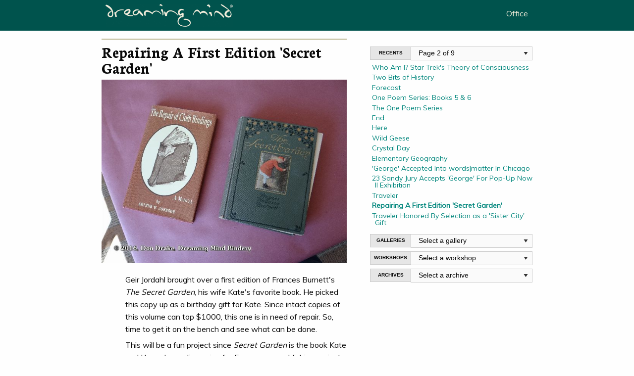

--- FILE ---
content_type: text/html; charset=UTF-8
request_url: http://www.dreamingmind.com/read/repairing-a-first-edition-secret-garden/400?archive_page=2
body_size: 7357
content:
<!DOCTYPE html>
<html>
<head>
    <meta charset="utf-8"/>	
	<meta property="og:title" name="" content="Repairing A First Edition &#039;Secret Garden&#039;"/>
	<meta property="og:description" name="" content="Repairing a cloth binding with broken hinges and some loose plates."/>
	<meta property="og:image" name="" content="http://www.dreamingmind.com/img/thumbnail/small/dsc04849.jpg"/>
	<meta property="og:type" name="" content="image/jpeg"/>
	<meta property="og:width" name="" content="320"/>
	<meta property="og:height" name="" content="240"/>
	<meta property="og:image" name="" content="http://www.dreamingmind.com/img/thumbnail/small/dsc04848.jpg"/>
	<meta property="og:type" name="" content="image/jpeg"/>
	<meta property="og:width" name="" content="320"/>
	<meta property="og:height" name="" content="240"/>
	<meta property="og:image" name="" content="http://www.dreamingmind.com/img/thumbnail/small/dsc04852.jpg"/>
	<meta property="og:type" name="" content="image/jpeg"/>
	<meta property="og:width" name="" content="320"/>
	<meta property="og:height" name="" content="240"/>
	<meta property="og:image" name="" content="http://www.dreamingmind.com/img/thumbnail/small/dsc04853.jpg"/>
	<meta property="og:type" name="" content="image/jpeg"/>
	<meta property="og:width" name="" content="320"/>
	<meta property="og:height" name="" content="240"/>
	<meta property="og:image" name="" content="http://www.dreamingmind.com/img/thumbnail/small/dsc04854.jpg"/>
	<meta property="og:type" name="" content="image/jpeg"/>
	<meta property="og:width" name="" content="320"/>
	<meta property="og:height" name="" content="240"/>
	<meta property="og:image" name="" content="http://www.dreamingmind.com/img/thumbnail/small/dsc04855.jpg"/>
	<meta property="og:type" name="" content="image/jpeg"/>
	<meta property="og:width" name="" content="320"/>
	<meta property="og:height" name="" content="240"/>
	<meta property="og:image" name="" content="http://www.dreamingmind.com/img/thumbnail/small/dsc04856.jpg"/>
	<meta property="og:type" name="" content="image/jpeg"/>
	<meta property="og:width" name="" content="320"/>
	<meta property="og:height" name="" content="240"/>
	<meta property="og:image" name="" content="http://www.dreamingmind.com/img/thumbnail/small/dsc04857.jpg"/>
	<meta property="og:type" name="" content="image/jpeg"/>
	<meta property="og:width" name="" content="320"/>
	<meta property="og:height" name="" content="240"/>
	<meta property="og:image" name="" content="http://www.dreamingmind.com/img/thumbnail/small/dsc04858.jpg"/>
	<meta property="og:type" name="" content="image/jpeg"/>
	<meta property="og:width" name="" content="320"/>
	<meta property="og:height" name="" content="240"/>
	<meta property="og:image" name="" content="http://www.dreamingmind.com/img/thumbnail/small/dsc04859.jpg"/>
	<meta property="og:type" name="" content="image/jpeg"/>
	<meta property="og:width" name="" content="320"/>
	<meta property="og:height" name="" content="240"/>
	<meta property="og:image" name="" content="http://www.dreamingmind.com/img/thumbnail/small/dsc04994.jpg"/>
	<meta property="og:type" name="" content="image/jpeg"/>
	<meta property="og:width" name="" content="320"/>
	<meta property="og:height" name="" content="240"/>
	<meta property="og:image" name="" content="http://www.dreamingmind.com/img/thumbnail/small/dsc04993.jpg"/>
	<meta property="og:type" name="" content="image/jpeg"/>
	<meta property="og:width" name="" content="320"/>
	<meta property="og:height" name="" content="240"/>
	<meta property="og:image" name="" content="http://www.dreamingmind.com/img/thumbnail/small/dsc04992.jpg"/>
	<meta property="og:type" name="" content="image/jpeg"/>
	<meta property="og:width" name="" content="320"/>
	<meta property="og:height" name="" content="240"/>
	<meta property="og:image" name="" content="http://www.dreamingmind.com/img/thumbnail/small/dsc04991.jpg"/>
	<meta property="og:type" name="" content="image/jpeg"/>
	<meta property="og:width" name="" content="320"/>
	<meta property="og:height" name="" content="240"/>
	<meta property="og:image" name="" content="http://www.dreamingmind.com/img/thumbnail/small/kate-secret-garden.jpg"/>
	<meta property="og:type" name="" content="image/jpeg"/>
	<meta property="og:width" name="" content="240"/>
	<meta property="og:height" name="" content="320"/>
    <meta name="viewport" content="width=device-width, initial-scale=1.0">
    <title>
        Repairing A First Edition 'Secret Garden' | Dreaming Mind    </title>
    <link href="/favicon.ico" type="image/x-icon" rel="icon"/><link href="/favicon.ico" type="image/x-icon" rel="shortcut icon"/>
	<link href="https://fonts.googleapis.com/css?family=Muli|Neuton:400italic,700" rel="stylesheet"> 
	<script src="/js/../bower_components/jquery/dist/jquery.min.js"></script> 
	<script src="/js/../bower_components/foundation-sites/dist/foundation.js"></script> 

    <link rel="stylesheet" href="/css/base.css"/>        <link rel="stylesheet" href="/css/foundation.min.css"/>        <link rel="stylesheet" href="/css/prime.css"/>
            	<script src="/js/app.js"></script></head>
<body>
    <header>
		    
	<nav class="top-bar expanded" data-topbar role="navigation">
        <ul class="title-area">
			<li class="logo"><a href="/"><img src="/img/dmdemimedium.png" alt=""/></a></li>
<!--            <li class="name">
                 <h1></h1>
            </li>-->
        </ul>
		
		<ul class="menu static-menu right-align">
			
			<li class="title-bar" data-responsive-toggle="mobile-menu">
			  <!--<button class="menu-icon" type="button" data-toggle></button>-->
			  <div class="title-bar-title" data-toggle>Read</div>
			</li>		
			<li><a href="/pages/office">Office</a></li>
<!--			<li><a href="#">Account</a></li>-->
		
		</ul>		
		
        <div id="mobile-menu" class="top-bar-section">
		<!--<div>-->
		<ul class="menu vertical">
			
<!--                <li class="subscription"></li>
                <li class="search"></li>-->
<!--				<li></li>-->
				<li class="menu-text" data-responsive-toggle="mobile-menu-recent" data-hide-for="medium">
					<i class="fi-list" data-toggle></i> <span data-toggle>Recent Articles (Page 2)</span>
					<ul id="mobile-menu-recent">
						<li>	<ul class="mobile-linklist">
				<li>
			<a href="/read/who-am-i-star-trek-s-theory-of-consciousness/440?archive_page=2"><span></span>Who Am I? Star Trek's Theory of Consciousness</a>		</li>
				<li>
			<a href="/read/two-bits-of-history/436?archive_page=2"><span></span>Two Bits of History</a>		</li>
				<li>
			<a href="/read/forecast/428?archive_page=2"><span></span>Forecast</a>		</li>
				<li>
			<a href="/read/one-poem-series-books-5-6/435?archive_page=2"><span></span>One Poem Series: Books 5 & 6</a>		</li>
				<li>
			<a href="/read/the-one-poem-series/427?archive_page=2"><span></span>The One Poem Series</a>		</li>
				<li>
			<a href="/read/end/434?archive_page=2"><span></span>End</a>		</li>
				<li>
			<a href="/read/here/433?archive_page=2"><span></span>Here</a>		</li>
				<li>
			<a href="/read/wild-geese/432?archive_page=2"><span></span>Wild Geese</a>		</li>
				<li>
			<a href="/read/crystal-day/431?archive_page=2"><span></span>Crystal Day</a>		</li>
				<li>
			<a href="/read/elementary-geography/430?archive_page=2"><span></span>Elementary Geography</a>		</li>
				<li>
			<a href="/read/george-accepted-into-words-matter-in-chicago/425?archive_page=2"><span></span>'George' Accepted Into words|matter In Chicago</a>		</li>
				<li>
			<a href="/read/23-sandy-jury-accepts-george-for-pop-up-now-ii-exhibition/424?archive_page=2"><span></span>23 Sandy Jury Accepts 'George' For Pop-Up Now II Exhibition</a>		</li>
				<li>
			<a href="/read/traveler/354?archive_page=2"><span></span>Traveler</a>		</li>
				<li>
			<a href="/read/repairing-a-first-edition-secret-garden/400?archive_page=2"><span></span>Repairing A First Edition 'Secret Garden'</a>		</li>
				<li>
			<a href="/read/traveler-honored-by-selection-as-a-sister-city-gift/426?archive_page=2"><span></span>Traveler Honored By Selection as a 'Sister City' Gift</a>		</li>
			</ul>
</li>
					</ul>
				</li>
										<li class="menu-text page-select" data-responsive-toggle="mobile-menu-recent-pages" data-hide-for="medium">
					<i class="fi-list" data-toggle></i> <span data-toggle>Other Recent</span>
					<ul class="mobile-linklist" id="mobile-menu-recent-pages">						
						<li><a href="/?archive_page=1">Page 1 of 9</a></li>
						<li><a href="/?archive_page=2">Page 2 of 9</a></li>
						<li><a href="/?archive_page=3">Page 3 of 9</a></li>
						<li><a href="/?archive_page=4">Page 4 of 9</a></li>
						<li><a href="/?archive_page=5">Page 5 of 9</a></li>
						<li><a href="/?archive_page=6">Page 6 of 9</a></li>
						<li><a href="/?archive_page=7">Page 7 of 9</a></li>
						<li><a href="/?archive_page=8">Page 8 of 9</a></li>
						<li><a href="/?archive_page=9">Page 9 of 9</a></li>
					</ul>
				</li>

				<li class="menu-text" data-responsive-toggle="mobile-menu-gallery" data-hide-for="medium">
					<i class="fi-list" data-toggle></i> <span data-toggle>Galleries</span>
					<ul id="mobile-menu-gallery">
						<li>	<ul class="mobile-linklist">
				<li>
			<a href="/read/photo-albums/339">Photo Albums</a>		</li>
				<li>
			<a href="/read/journals/340">Journals</a>		</li>
				<li>
			<a href="/read/portfolios/341">Portfolios</a>		</li>
				<li>
			<a href="/read/guest-books/342">Guest Books</a>		</li>
				<li>
			<a href="/read/boxes/343">Boxes</a>		</li>
				<li>
			<a href="/read/personal-publishing/344">Personal Publishing</a>		</li>
				<li>
			<a href="/read/notebooks/345">Notebooks</a>		</li>
				<li>
			<a href="/read/other-products/346">Other Products</a>		</li>
				<li>
			<a href="/read/afternoons-with-ruth/348">Afternoons With Ruth</a>		</li>
				<li>
			<a href="/read/alphabestiary/349">AlphaBestiary</a>		</li>
				<li>
			<a href="/read/amending-self/350">Amending Self</a>		</li>
				<li>
			<a href="/read/so-different/353">So Different</a>		</li>
				<li>
			<a href="/read/traveler/354">Traveler</a>		</li>
				<li>
			<a href="/read/walking-with-kandinsky/355">Walking with Kandinsky</a>		</li>
				<li>
			<a href="/read/wanderlost/356">Wanderlost</a>		</li>
				<li>
			<a href="/read/the-global-warming-survival-kit/378">The Global Warming Survival Kit</a>		</li>
				<li>
			<a href="/read/the-day-i-met-george/410">The Day I Met George</a>		</li>
				<li>
			<a href="/read/forecast/428">Forecast</a>		</li>
				<li>
			<a href="/read/elementary-geography/430">Elementary Geography</a>		</li>
				<li>
			<a href="/read/crystal-day/431">Crystal Day</a>		</li>
				<li>
			<a href="/read/wild-geese/432">Wild Geese</a>		</li>
				<li>
			<a href="/read/here/433">Here</a>		</li>
				<li>
			<a href="/read/end/434">End</a>		</li>
				<li>
			<a href="/read/why-did-the-chicken-cross-the-road-mini-book/464">Why Did the Chicken Cross the Road - Mini Book</a>		</li>
			</ul>
</li>
					</ul></li>
				<li class="menu-text" data-responsive-toggle="mobile-menu-workshop" data-hide-for="medium">
					<i class="fi-list" data-toggle></i> <span data-toggle>Workshops</span>
					<ul id="mobile-menu-workshop">
						<li>	<ul class="mobile-linklist">
				<li>
			<a href="/read/45-minute-box/357">45 Minute Box</a>		</li>
				<li>
			<a href="/read/your-tookit-fold-up-sewing-cradle/358">Your Tookit: Fold-Up Sewing Cradle</a>		</li>
				<li>
			<a href="/read/bench-skills/359">Bench Skills</a>		</li>
				<li>
			<a href="/read/bench-skills-intensive/360">Bench Skills Intensive</a>		</li>
				<li>
			<a href="/read/bench-skills-adhesives/361">Bench Skills: Adhesives</a>		</li>
				<li>
			<a href="/read/bench-skills-cutting/362">Bench Skills: Cutting</a>		</li>
				<li>
			<a href="/read/binding-sturctures/363">Binding Sturctures</a>		</li>
				<li>
			<a href="/read/box-making/364">Box Making</a>		</li>
				<li>
			<a href="/read/clamshell-box/365">Clamshell Box</a>		</li>
				<li>
			<a href="/read/eggshell-panels-holiday-edition/366">Eggshell Panels - Holiday Edition</a>		</li>
				<li>
			<a href="/read/i-bought-this-cloth-and/367">I Bought This Cloth and...</a>		</li>
				<li>
			<a href="/read/just-the-facts-ma-am-notebook/368">Just-the-Facts-Ma&#039;am Notebook</a>		</li>
				<li>
			<a href="/read/materials/369">Materials</a>		</li>
				<li>
			<a href="/read/eggshell-panels/370">Eggshell Panels</a>		</li>
				<li>
			<a href="/read/planning-your-web-site-what-s-it-all-about-alfie/371">Planning Your Web Site: What&#039;s it all about, Alfie?</a>		</li>
				<li>
			<a href="/read/reusable-notepad-cover/372">Reusable Notepad Cover</a>		</li>
				<li>
			<a href="/read/slip-case-intensive/373">Slip Case Intensive</a>		</li>
				<li>
			<a href="/read/tool-making/374">Tool Making</a>		</li>
				<li>
			<a href="/read/top-of-the-line-pamphlet-holiday-edition/375">Top-of-the-line Pamphlet - Holiday Edition</a>		</li>
				<li>
			<a href="/read/writing-for-artists-books/451">Writing For Artists&#039; Books</a>		</li>
			</ul>
</li>
					</ul></li>
			</ul>
		</div>
    </nav>
	</header>
    <div class="container clearfix">
	            <!-- Element/Blog/read.ctp -->
 
<!-- Element/Blogs/articles factory: step through 1 or more mixed article types--> 
 <div class='articles'>
		<!-- factory output article_news -->
	<!-- Element/Blog/article_news.ctp -->
	
<article id="node-400" itemscope itemtype="http://schema.org/Article">
	<h1 class="article-title" itemprop="headline" id="toc-repairing-a-first-edition-secret-garden">Repairing A First Edition 'Secret Garden'</h1>	    <section itemprop="articleBody" class="body">
		<figure itemprop="image" itemscope itemtype="https://schema.org/ImageObject">
	<img itemprop="image" src="/img/thumbnail/medium/dsc04848.jpg" alt="A first American edition of 'The Secret Garden' in need of repair and a copy of The Repair of Cloth Bindings (Arthur W. Johnson) on a bench top" title="" />
	<figcaption itemprop="caption"><p></p></figcaption>
</figure>

<p>Geir Jordahl brought over a first edition of Frances Burnett's <em>The Secret Garden</em>, his wife Kate's favorite book. He picked this copy up as a birthday gift for Kate. Since intact copies of this volume can top $1000, this one is in need of repair. So, time to get it on the bench and see what can be done.</p>

<p>This will be a fun project since <em>Secret Garden</em> is the book Kate and I have been discussing for 5 years as a publishing project. This year we decided to publish it in serialized form as it was originally published in <em>The American Magazine</em> in 1910. Our subscription project <em>The One Poem Books</em> is wrapping up this year, so <em>Garden</em> should slide nicely into the gap.</p>

<figure itemprop="image" itemscope itemtype="https://schema.org/ImageObject">
	<img itemprop="image" src="/img/thumbnail/medium/dsc04849.jpg" alt="The interior of the case of The Secret Garden removed from the text block and showing the broken and degraded hinges" title="" />
	<figcaption itemprop="caption"><p></p></figcaption>
</figure>

<p>Here's the case, removed from the book block. It was hanging on by just a few thread and the back joint had completely failed.</p>

<p>I'm going to lift the spine liner on the inside and run kozo guards out from underneath, across the interior of the cloth joint spanning the break then over to the spine edge of the case boards. This should create a new, and almost completely hidden repair of the hinge.</p>

<figure itemprop="image" itemscope itemtype="https://schema.org/ImageObject">
	<img itemprop="image" src="/img/thumbnail/medium/dsc04853.jpg" alt="A detail of the inside, spine edge of a cover board that has become detached from the book spine and which has had a kozo guard attached in preparation of repair of the joint" title="" />
	<figcaption itemprop="caption"><p></p></figcaption>
</figure>

<p>Here I've attached the kozo guard down the spine edge of the cover board and out along the inside surface the the cloth joint that remained on the cover.</p>

<p><img src="/img/thumbnail/medium/dsc04852.jpg" alt="The front view of a cover board guarded with kozo for repair of a broken cloth joint" title="" />
This shows the same stage of repair from the exterior.</p>

<figure itemprop="image" itemscope itemtype="https://schema.org/ImageObject">
	<img itemprop="image" src="/img/thumbnail/medium/dsc04854.jpg" alt="A detatched cover board and spine positioned for repair of the joint. The spine is folded back revealing the guard which will serve as the new attachment" title="" />
	<figcaption itemprop="caption"><p></p></figcaption>
</figure>

<p>Now I've positioned the guarded cover board and the front cover and spine so they align exactly as before. I have the spine folded back to reveal the guard that now extends from underneath the hinge fragment on the back cover. </p>

<p>Also notice, the paper liner inside the spine has been folded back along the edge. This will allow the guard to be glued down, then the liner unfolded and glued down to hide it.</p>

<p>All the boards are held down with weights so they don't move around while I work. A piece of book board covered with Mylar is placed under the spine area and abuts the edge of the cover board. This brings the cloth and guard up to the same plane as the top surface of the cover board so I have a nice flat area at the repair line.
<img src="/img/thumbnail/medium/dsc04855.jpg" alt="A detatched cover board and spine positioned for repair of the joint. The spine is being held in its final position to verify proper alignment before gluing" title="" />
This shows the spine held in its eventual position. I just want to verify once more that everything will match perfectly once I apply the glue.</p>

<figure itemprop="image" itemscope itemtype="https://schema.org/ImageObject">
	<img itemprop="image" src="/img/thumbnail/medium/dsc04856.jpg" alt="Detail of a repaired joint in a cloth book cover" title="" />
	<figcaption itemprop="caption"><p>The repaired joint</p></figcaption>
</figure>

<figure itemprop="image" itemscope itemtype="https://schema.org/ImageObject">
	<img itemprop="image" src="/img/thumbnail/medium/dsc04857.jpg" alt="" title="" />
	<figcaption itemprop="caption"><p>Another segment of the repaired joint</p></figcaption>
</figure>

<figure itemprop="image" itemscope itemtype="https://schema.org/ImageObject">
	<img itemprop="image" src="/img/thumbnail/medium/dsc04858.jpg" alt="Interior view of a repaired joint in a cloth book cover prior to covering the repair with the original spine materials which have been folded back to alow the repair" title="" />
	<figcaption itemprop="caption"><p></p></figcaption>
</figure>

<p>Here is the interior of the joint repair prior to covering it with the spine liner material.</p>

<figure itemprop="image" itemscope itemtype="https://schema.org/ImageObject">
	<img itemprop="image" src="/img/thumbnail/medium/dsc04859.jpg" alt="Detail of the spine and joints of a cloth book cover with one repaired joint and one joint near failure and in need of repair" title="" />
	<figcaption itemprop="caption"><p></p></figcaption>
</figure>

<p>Here I'm holding the cover up to the light so I can see the state of the other hinge (viewed from the interior of the case).</p>

<p>The repaired joint is on the bottom, the liner has been glued down over the guard. You can still see the light through the old break.</p>

<p>The joint on top shows it is nearly broken too. I'll make the same repair but it will be easier because I don't have to reattach the cover board, I just have to reinforce the joint to prevent failure.</p>

<figure itemprop="image" itemscope itemtype="https://schema.org/ImageObject">
	<img itemprop="image" src="/img/thumbnail/medium/dsc04991.jpg" alt="The inside surface of an recently repaired 100+ year old book prior to application of the new paste downs" title="" />
	<figcaption itemprop="caption"><p></p></figcaption>
</figure>

<p>After re-backing the book block and reattaching the covers, I sanded everything out to smooth all the transitions. My friend Rae Trujillo dug through her stock of materials for me and turned up some old end papers left over from some of her scavenging and altered book projects. This gave me material that matched the paper in this 100+ year old book. These sheets could serve as my new paste downs.</p>

<figure itemprop="image" itemscope itemtype="https://schema.org/ImageObject">
	<img itemprop="image" src="/img/thumbnail/medium/dsc04992.jpg" alt="A detail showing two old sheets of paper; one with edges worn with time and use, the other showing freshly cut edges" title="" />
	<figcaption itemprop="caption"><p></p></figcaption>
</figure>

<p>After cutting the new sheets to size, I need to do a little work to 'age' the freshly cut edges. Here is an original sheet on top of a freshly cut replacement sheet. The color looks good and after a little work with some 300 or 600 grit sandpaper on the cut edges, I'll have the cuts looking old too.</p>

<p>Here is the result. When I talked to Kate about the book afterwards, she said she had no idea anything had been done to it. That's the compliment a restorer wants!</p>

<figure itemprop="image" itemscope itemtype="https://schema.org/ImageObject">
	<img itemprop="image" src="/img/thumbnail/medium/kate-secret-garden.jpg" alt="Kate Jordahl holding a first edition Secret Garden." title="" />
	<figcaption itemprop="caption"><p></p></figcaption>
</figure>

<figure itemprop="image" itemscope itemtype="https://schema.org/ImageObject">
	<img itemprop="image" src="/img/thumbnail/medium/dsc04993.jpg" alt="The replacement end papers in a restored book." title="" />
	<figcaption itemprop="caption"><p></p></figcaption>
</figure>

<figure itemprop="image" itemscope itemtype="https://schema.org/ImageObject">
	<img itemprop="image" src="/img/thumbnail/medium/dsc04994.jpg" alt="The replacement end papers in a restored book." title="" />
	<figcaption itemprop="caption"><p></p></figcaption>
</figure>
	</section>
	
	<!-- Elements/Blog/info_section.ctp -->
	<section id="info-repairing-a-first-edition-secret-garden" class="info">
                		<small class="toc-anchor"><a id="repairing-a-first-edition-secret-garden" href="#toc-repairing-a-first-edition-secret-garden">Top of article</a></small>

		<h1>Publication details</h1>
		<section class="publication_dates row">
    <p class="published">
        Last updated: <span itemprop="dateModified">2016-08-26</span> | 		Published: <span itemprop="datePublished">2016-07-14</span> 
    </p>
</section>
		<p class="copyright">Copyright 
<span itemprop="copyrightYear">2016</span>, 
<span itemprop="publisher" itemprop="copyrightHolder" itemscope itemtype="http://schema.org/Organization"><span itemprop="name">Don Drake, Dreaming Mind</span> 
	(<a itemprop="url" href="http://dreamingmind.com">dreamingmind.com</a>)</span>
</p>

<section class="author_block" itemprop="author" itemscope="itemscope" itemtype="https://schema.org/Person"><div class="author"><img src="/img/author_icon_dondrake.jpg" itemprop="image" alt=""/><div><p itemprop="name" class="author_name">Don Drake</p><p>email : ddrake@dreamingmind.com </br>
phone : 5105379711 </br>
url : dreamingmind.com</p>
</div></div></section>	</section>
	<!-- END Elements/Blog/info_section.ctp -->
</article>

<!-- END Element/Blog/article_news.ctp -->
	 </div> 
<!-- END Element/Blogs/articles --> 

<!-- END Element/Blog/read.ctp -->
		<!-- Sidebar/sidebar -->
<div class="side-nav">
	
	
	<section class="subscription">
		<!-- Template/Element/Sidebar/subscription.ctp -->

	<form action="/subscribe">
	<p>Would you like to be notified of new posts?</p>
	<!--<p>Join (subscriber count) other followers</p>-->
	<div class="input-group">
	  <input type="text" id="subscribe-field" value="" placeholder="Enter your email address" name="email">
	  <div class="input-group-button">
		<input type="submit" value="Sign Up" class="button small">
	  </div>
	</div>
</form>
<!-- END Template/Element/Sidebar/subscription.ctp -->
	</section>

	<section class="search">
		<form action="/search">
	<div class="input-group">
	  <input type="text" class="input-group-field" id="s" name="s" value="">
	  <div class="input-group-button">
		<input type="submit" value="Search" class="button small">
	  </div>
	</div>
</form>
	</section>

	<section class='archive input-group'>
		<!--<h1>Recent Updates</h1>-->
<!-- Element/Sidbar/article_select_form.ctp -->
	
	<label for="recent-dropdown-3" class="screen-reader-text input-group-label">
		RECENTS	</label>
	<select name="dropdown" id="recent-dropdown-3" class="input-group-field" form="recent-selector"><option value="">Select a recent</option><option value="?archive_page=1">Page 1 of 9</option><option value="?archive_page=2">Page 2 of 9</option><option value="?archive_page=3">Page 3 of 9</option><option value="?archive_page=4">Page 4 of 9</option><option value="?archive_page=5">Page 5 of 9</option><option value="?archive_page=6">Page 6 of 9</option><option value="?archive_page=7">Page 7 of 9</option><option value="?archive_page=8">Page 8 of 9</option><option value="?archive_page=9">Page 9 of 9</option></select>	<div class="input-group-button">
		<input type="submit" class="button" value="Go" form="recent-selector">
	</div>
	<form action="/blogs/navSelect/" id="recent-selector" method="post">
		<input type="hidden" name="call_point" id="call-point" value="/read/"/>	</form>
<!-- END Element/Sidbar/article_select_form.ctp -->
	</section>

	<section class='article-listing'>
			<ul class="mobile-linklist">
				<li>
			<a href="/read/who-am-i-star-trek-s-theory-of-consciousness/440?archive_page=2"><span></span>Who Am I? Star Trek's Theory of Consciousness</a>		</li>
				<li>
			<a href="/read/two-bits-of-history/436?archive_page=2"><span></span>Two Bits of History</a>		</li>
				<li>
			<a href="/read/forecast/428?archive_page=2"><span></span>Forecast</a>		</li>
				<li>
			<a href="/read/one-poem-series-books-5-6/435?archive_page=2"><span></span>One Poem Series: Books 5 & 6</a>		</li>
				<li>
			<a href="/read/the-one-poem-series/427?archive_page=2"><span></span>The One Poem Series</a>		</li>
				<li>
			<a href="/read/end/434?archive_page=2"><span></span>End</a>		</li>
				<li>
			<a href="/read/here/433?archive_page=2"><span></span>Here</a>		</li>
				<li>
			<a href="/read/wild-geese/432?archive_page=2"><span></span>Wild Geese</a>		</li>
				<li>
			<a href="/read/crystal-day/431?archive_page=2"><span></span>Crystal Day</a>		</li>
				<li>
			<a href="/read/elementary-geography/430?archive_page=2"><span></span>Elementary Geography</a>		</li>
				<li>
			<a href="/read/george-accepted-into-words-matter-in-chicago/425?archive_page=2"><span></span>'George' Accepted Into words|matter In Chicago</a>		</li>
				<li>
			<a href="/read/23-sandy-jury-accepts-george-for-pop-up-now-ii-exhibition/424?archive_page=2"><span></span>23 Sandy Jury Accepts 'George' For Pop-Up Now II Exhibition</a>		</li>
				<li>
			<a href="/read/traveler/354?archive_page=2"><span></span>Traveler</a>		</li>
				<li>
			<a href="/read/repairing-a-first-edition-secret-garden/400?archive_page=2"><span></span>Repairing A First Edition 'Secret Garden'</a>		</li>
				<li>
			<a href="/read/traveler-honored-by-selection-as-a-sister-city-gift/426?archive_page=2"><span></span>Traveler Honored By Selection as a 'Sister City' Gift</a>		</li>
			</ul>
	</section>

	<section class='archive input-group'>
		<!-- Template/Cell/GalleryArchive/display.ctp -->
<!-- Element/Sidbar/article_select_form.ctp -->
	
	<label for="gallery-dropdown-3" class="screen-reader-text input-group-label">
		GALLERIES	</label>
	<select name="dropdown" id="gallery-dropdown-3" class="input-group-field" form="gallery-selector"><option value="">Select a gallery</option><option value="photo-albums/339">Photo Albums</option><option value="journals/340">Journals</option><option value="portfolios/341">Portfolios</option><option value="guest-books/342">Guest Books</option><option value="boxes/343">Boxes</option><option value="personal-publishing/344">Personal Publishing</option><option value="notebooks/345">Notebooks</option><option value="other-products/346">Other Products</option><option value="afternoons-with-ruth/348">Afternoons With Ruth</option><option value="alphabestiary/349">AlphaBestiary</option><option value="amending-self/350">Amending Self</option><option value="so-different/353">So Different</option><option value="traveler/354">Traveler</option><option value="walking-with-kandinsky/355">Walking with Kandinsky</option><option value="wanderlost/356">Wanderlost</option><option value="the-global-warming-survival-kit/378">The Global Warming Survival Kit</option><option value="the-day-i-met-george/410">The Day I Met George</option><option value="forecast/428">Forecast</option><option value="elementary-geography/430">Elementary Geography</option><option value="crystal-day/431">Crystal Day</option><option value="wild-geese/432">Wild Geese</option><option value="here/433">Here</option><option value="end/434">End</option><option value="why-did-the-chicken-cross-the-road-mini-book/464">Why Did the Chicken Cross the Road - Mini Book</option></select>	<div class="input-group-button">
		<input type="submit" class="button" value="Go" form="gallery-selector">
	</div>
	<form action="/blogs/navSelect/" id="gallery-selector" method="post">
		<input type="hidden" name="call_point" id="call-point" value="/read/"/>	</form>
<!-- END Element/Sidbar/article_select_form.ctp -->
<!-- END Template/Cell/GalleryArchive/display.ctp -->
	</section>

	<section class='archive input-group'>
		<!-- Template/Cell/WorkshopArchive/display.ctp -->
<!-- Element/Sidbar/article_select_form.ctp -->
	
	<label for="workshop-dropdown-3" class="screen-reader-text input-group-label">
		WORKSHOPS	</label>
	<select name="dropdown" id="workshop-dropdown-3" class="input-group-field" form="workshop-selector"><option value="">Select a workshop</option><option value="45-minute-box/357">45 Minute Box</option><option value="your-tookit-fold-up-sewing-cradle/358">Your Tookit: Fold-Up Sewing Cradle</option><option value="bench-skills/359">Bench Skills</option><option value="bench-skills-intensive/360">Bench Skills Intensive</option><option value="bench-skills-adhesives/361">Bench Skills: Adhesives</option><option value="bench-skills-cutting/362">Bench Skills: Cutting</option><option value="binding-sturctures/363">Binding Sturctures</option><option value="box-making/364">Box Making</option><option value="clamshell-box/365">Clamshell Box</option><option value="eggshell-panels-holiday-edition/366">Eggshell Panels - Holiday Edition</option><option value="i-bought-this-cloth-and/367">I Bought This Cloth and...</option><option value="just-the-facts-ma-am-notebook/368">Just-the-Facts-Ma&#039;am Notebook</option><option value="materials/369">Materials</option><option value="eggshell-panels/370">Eggshell Panels</option><option value="planning-your-web-site-what-s-it-all-about-alfie/371">Planning Your Web Site: What&#039;s it all about, Alfie?</option><option value="reusable-notepad-cover/372">Reusable Notepad Cover</option><option value="slip-case-intensive/373">Slip Case Intensive</option><option value="tool-making/374">Tool Making</option><option value="top-of-the-line-pamphlet-holiday-edition/375">Top-of-the-line Pamphlet - Holiday Edition</option><option value="writing-for-artists-books/451">Writing For Artists&#039; Books</option></select>	<div class="input-group-button">
		<input type="submit" class="button" value="Go" form="workshop-selector">
	</div>
	<form action="/blogs/navSelect/" id="workshop-selector" method="post">
		<input type="hidden" name="call_point" id="call-point" value="/read/"/>	</form>
<!-- END Element/Sidbar/article_select_form.ctp -->
<!-- END Template/Cell/WorkshopArchive/display.ctp -->
	</section>

	<section class='archive input-group'>
		<!-- Template/Cell/Archive/display.ctp -->
<!-- Element/Sidbar/article_select_form.ctp -->
	
	<label for="archive-dropdown-3" class="screen-reader-text input-group-label">
		ARCHIVES	</label>
	<select name="dropdown" id="archive-dropdown-3" class="input-group-field" form="archive-selector"><option value="">Select a archive</option><option value="2009/06">June 2009 (1)</option><option value="2009/07">July 2009 (1)</option><option value="2010/12">December 2010 (1)</option><option value="2011/04">April 2011 (1)</option><option value="2012/12">December 2012 (34)</option><option value="2013/01">January 2013 (12)</option><option value="2013/02">February 2013 (16)</option><option value="2013/03">March 2013 (1)</option><option value="2013/04">April 2013 (4)</option><option value="2013/05">May 2013 (11)</option><option value="2014/03">March 2014 (1)</option><option value="2014/09">September 2014 (1)</option><option value="2014/12">December 2014 (2)</option><option value="2015/02">February 2015 (6)</option><option value="2016/06">June 2016 (1)</option><option value="2016/07">July 2016 (3)</option><option value="2016/08">August 2016 (10)</option><option value="2016/09">September 2016 (9)</option><option value="2016/10">October 2016 (11)</option><option value="2016/11">November 2016 (3)</option><option value="2016/12">December 2016 (3)</option><option value="2017/01">January 2017 (4)</option><option value="2017/02">February 2017 (1)</option><option value="2017/03">March 2017 (2)</option><option value="2017/07">July 2017 (1)</option><option value="2017/10">October 2017 (1)</option><option value="2017/11">November 2017 (1)</option><option value="2018/07">July 2018 (1)</option></select>	<div class="input-group-button">
		<input type="submit" class="button" value="Go" form="archive-selector">
	</div>
	<form action="/blogs/navSelect/" id="archive-selector" method="post">
		<input type="hidden" name="call_point" id="call-point" value="/read/"/>	</form>
<!-- END Element/Sidbar/article_select_form.ctp -->

<!-- END Template/Cell/Archive/display.ctp -->
	</section>
	
</div>
<!-- End Common/sidebar -->

    </div>
    <footer>
		    
<footer>
    <small>Copyright 2026 Don Drake, Dreaming Mind Studio</small>
</footer>

		<ul class="menu static-menu right-align">
			
			<li class="title-bar" data-responsive-toggle="footer-mobile-menu">
			  <!--<button class="menu-icon" type="button" data-toggle></button>-->
			  <div class="title-bar-title" data-toggle>Read</div>
			</li>		
		</ul>		
		
        <div id="footer-mobile-menu" class="top-bar-section">
		<!--<div>-->
		<ul class="menu vertical">
			
				<li class="menu-text" data-responsive-toggle="footer-mobile-menu-recent" data-hide-for="medium">
					<i class="fi-list" data-toggle></i> <span data-toggle>Recent Articles (Page 2)</span>
					<ul id="footer-mobile-menu-recent">
						<li>	<ul class="mobile-linklist">
				<li>
			<a href="/read/who-am-i-star-trek-s-theory-of-consciousness/440?archive_page=2"><span></span>Who Am I? Star Trek's Theory of Consciousness</a>		</li>
				<li>
			<a href="/read/two-bits-of-history/436?archive_page=2"><span></span>Two Bits of History</a>		</li>
				<li>
			<a href="/read/forecast/428?archive_page=2"><span></span>Forecast</a>		</li>
				<li>
			<a href="/read/one-poem-series-books-5-6/435?archive_page=2"><span></span>One Poem Series: Books 5 & 6</a>		</li>
				<li>
			<a href="/read/the-one-poem-series/427?archive_page=2"><span></span>The One Poem Series</a>		</li>
				<li>
			<a href="/read/end/434?archive_page=2"><span></span>End</a>		</li>
				<li>
			<a href="/read/here/433?archive_page=2"><span></span>Here</a>		</li>
				<li>
			<a href="/read/wild-geese/432?archive_page=2"><span></span>Wild Geese</a>		</li>
				<li>
			<a href="/read/crystal-day/431?archive_page=2"><span></span>Crystal Day</a>		</li>
				<li>
			<a href="/read/elementary-geography/430?archive_page=2"><span></span>Elementary Geography</a>		</li>
				<li>
			<a href="/read/george-accepted-into-words-matter-in-chicago/425?archive_page=2"><span></span>'George' Accepted Into words|matter In Chicago</a>		</li>
				<li>
			<a href="/read/23-sandy-jury-accepts-george-for-pop-up-now-ii-exhibition/424?archive_page=2"><span></span>23 Sandy Jury Accepts 'George' For Pop-Up Now II Exhibition</a>		</li>
				<li>
			<a href="/read/traveler/354?archive_page=2"><span></span>Traveler</a>		</li>
				<li>
			<a href="/read/repairing-a-first-edition-secret-garden/400?archive_page=2"><span></span>Repairing A First Edition 'Secret Garden'</a>		</li>
				<li>
			<a href="/read/traveler-honored-by-selection-as-a-sister-city-gift/426?archive_page=2"><span></span>Traveler Honored By Selection as a 'Sister City' Gift</a>		</li>
			</ul>
</li>
					</ul>
				</li>
										<li class="menu-text page-select" data-responsive-toggle="footer-mobile-menu-recent-pages" data-hide-for="medium">
					<i class="fi-list" data-toggle></i> <span data-toggle>Other Recent</span>
					<ul class="mobile-linklist" id="footer-mobile-menu-recent-pages">						
						<li><a href="/?archive_page=1">Page 1 of 9</a></li>
						<li><a href="/?archive_page=2">Page 2 of 9</a></li>
						<li><a href="/?archive_page=3">Page 3 of 9</a></li>
						<li><a href="/?archive_page=4">Page 4 of 9</a></li>
						<li><a href="/?archive_page=5">Page 5 of 9</a></li>
						<li><a href="/?archive_page=6">Page 6 of 9</a></li>
						<li><a href="/?archive_page=7">Page 7 of 9</a></li>
						<li><a href="/?archive_page=8">Page 8 of 9</a></li>
						<li><a href="/?archive_page=9">Page 9 of 9</a></li>
					</ul>
				</li>

				<li class="menu-text" data-responsive-toggle="footer-mobile-menu-gallery" data-hide-for="medium">
					<i class="fi-list" data-toggle></i> <span data-toggle>Galleries</span>
					<ul id="footer-mobile-menu-gallery">
						<li>	<ul class="mobile-linklist">
				<li>
			<a href="/read/photo-albums/339">Photo Albums</a>		</li>
				<li>
			<a href="/read/journals/340">Journals</a>		</li>
				<li>
			<a href="/read/portfolios/341">Portfolios</a>		</li>
				<li>
			<a href="/read/guest-books/342">Guest Books</a>		</li>
				<li>
			<a href="/read/boxes/343">Boxes</a>		</li>
				<li>
			<a href="/read/personal-publishing/344">Personal Publishing</a>		</li>
				<li>
			<a href="/read/notebooks/345">Notebooks</a>		</li>
				<li>
			<a href="/read/other-products/346">Other Products</a>		</li>
				<li>
			<a href="/read/afternoons-with-ruth/348">Afternoons With Ruth</a>		</li>
				<li>
			<a href="/read/alphabestiary/349">AlphaBestiary</a>		</li>
				<li>
			<a href="/read/amending-self/350">Amending Self</a>		</li>
				<li>
			<a href="/read/so-different/353">So Different</a>		</li>
				<li>
			<a href="/read/traveler/354">Traveler</a>		</li>
				<li>
			<a href="/read/walking-with-kandinsky/355">Walking with Kandinsky</a>		</li>
				<li>
			<a href="/read/wanderlost/356">Wanderlost</a>		</li>
				<li>
			<a href="/read/the-global-warming-survival-kit/378">The Global Warming Survival Kit</a>		</li>
				<li>
			<a href="/read/the-day-i-met-george/410">The Day I Met George</a>		</li>
				<li>
			<a href="/read/forecast/428">Forecast</a>		</li>
				<li>
			<a href="/read/elementary-geography/430">Elementary Geography</a>		</li>
				<li>
			<a href="/read/crystal-day/431">Crystal Day</a>		</li>
				<li>
			<a href="/read/wild-geese/432">Wild Geese</a>		</li>
				<li>
			<a href="/read/here/433">Here</a>		</li>
				<li>
			<a href="/read/end/434">End</a>		</li>
				<li>
			<a href="/read/why-did-the-chicken-cross-the-road-mini-book/464">Why Did the Chicken Cross the Road - Mini Book</a>		</li>
			</ul>
</li>
					</ul></li>
				<li class="menu-text" data-responsive-toggle="footer-mobile-menu-workshop" data-hide-for="medium">
					<i class="fi-list" data-toggle></i> <span data-toggle>Workshops</span>
					<ul id="footer-mobile-menu-workshop">
						<li>	<ul class="mobile-linklist">
				<li>
			<a href="/read/45-minute-box/357">45 Minute Box</a>		</li>
				<li>
			<a href="/read/your-tookit-fold-up-sewing-cradle/358">Your Tookit: Fold-Up Sewing Cradle</a>		</li>
				<li>
			<a href="/read/bench-skills/359">Bench Skills</a>		</li>
				<li>
			<a href="/read/bench-skills-intensive/360">Bench Skills Intensive</a>		</li>
				<li>
			<a href="/read/bench-skills-adhesives/361">Bench Skills: Adhesives</a>		</li>
				<li>
			<a href="/read/bench-skills-cutting/362">Bench Skills: Cutting</a>		</li>
				<li>
			<a href="/read/binding-sturctures/363">Binding Sturctures</a>		</li>
				<li>
			<a href="/read/box-making/364">Box Making</a>		</li>
				<li>
			<a href="/read/clamshell-box/365">Clamshell Box</a>		</li>
				<li>
			<a href="/read/eggshell-panels-holiday-edition/366">Eggshell Panels - Holiday Edition</a>		</li>
				<li>
			<a href="/read/i-bought-this-cloth-and/367">I Bought This Cloth and...</a>		</li>
				<li>
			<a href="/read/just-the-facts-ma-am-notebook/368">Just-the-Facts-Ma&#039;am Notebook</a>		</li>
				<li>
			<a href="/read/materials/369">Materials</a>		</li>
				<li>
			<a href="/read/eggshell-panels/370">Eggshell Panels</a>		</li>
				<li>
			<a href="/read/planning-your-web-site-what-s-it-all-about-alfie/371">Planning Your Web Site: What&#039;s it all about, Alfie?</a>		</li>
				<li>
			<a href="/read/reusable-notepad-cover/372">Reusable Notepad Cover</a>		</li>
				<li>
			<a href="/read/slip-case-intensive/373">Slip Case Intensive</a>		</li>
				<li>
			<a href="/read/tool-making/374">Tool Making</a>		</li>
				<li>
			<a href="/read/top-of-the-line-pamphlet-holiday-edition/375">Top-of-the-line Pamphlet - Holiday Edition</a>		</li>
				<li>
			<a href="/read/writing-for-artists-books/451">Writing For Artists&#039; Books</a>		</li>
			</ul>
</li>
					</ul></li>
			</ul>
		</div>
    </footer>
</body>
</html>


--- FILE ---
content_type: text/css
request_url: http://www.dreamingmind.com/css/prime.css
body_size: 5587
content:
/*@import 'util/util';*/
/*$primary-color: #2199e8;
$secondary-color: #999;
$success-color: #3adb76;
$warning-color: #ffae00;
$alert-color: #ec5840;
$light-gray: #e6e6e6;
$medium-gray: #cacaca;
$dark-gray: #8a8a8a;*/
/*$body-font-family: 'Open Sans', "Helvetica Neue", Helvetica, Arial, sans-serif;*/
/*$header-font-family: $body-font-family;*/
/*$header-font-weight: $global-weight-bold;*/
/*$badge-padding: 0.3em;
$badge-minwidth: 2.1em;
$badge-font-size: 0.6rem;*/
/*! normalize.css v3.0.3 | MIT License | github.com/necolas/normalize.css */
/**
 * 1. Set default font family to sans-serif.
 * 2. Prevent iOS and IE text size adjust after device orientation change,
 *    without disabling user zoom.
 */
@import url(../fonts/foundation-icons/foundation-icons.css);
html {
  font-family: sans-serif;
  /* 1 */
  -ms-text-size-adjust: 100%;
  /* 2 */
  -webkit-text-size-adjust: 100%;
  /* 2 */ }

/**
 * Remove default margin.
 */
body {
  margin: 0; }

/* HTML5 display definitions
   ========================================================================== */
/**
 * Correct `block` display not defined for any HTML5 element in IE 8/9.
 * Correct `block` display not defined for `details` or `summary` in IE 10/11
 * and Firefox.
 * Correct `block` display not defined for `main` in IE 11.
 */
article,
aside,
details,
figcaption,
figure,
footer,
header,
hgroup,
main,
menu,
nav,
section,
summary {
  display: block; }

/**
 * 1. Correct `inline-block` display not defined in IE 8/9.
 * 2. Normalize vertical alignment of `progress` in Chrome, Firefox, and Opera.
 */
audio,
canvas,
progress,
video {
  display: inline-block;
  /* 1 */
  vertical-align: baseline;
  /* 2 */ }

/**
 * Prevent modern browsers from displaying `audio` without controls.
 * Remove excess height in iOS 5 devices.
 */
audio:not([controls]) {
  display: none;
  height: 0; }

/**
 * Address `[hidden]` styling not present in IE 8/9/10.
 * Hide the `template` element in IE 8/9/10/11, Safari, and Firefox < 22.
 */
[hidden],
template {
  display: none; }

/* Links
   ========================================================================== */
/**
 * Remove the gray background color from active links in IE 10.
 */
a {
  background-color: transparent; }

/**
 * Improve readability of focused elements when they are also in an
 * active/hover state.
 */
a:active,
a:hover {
  outline: 0; }

/* Text-level semantics
   ========================================================================== */
/**
 * Address styling not present in IE 8/9/10/11, Safari, and Chrome.
 */
abbr[title] {
  border-bottom: 1px dotted; }

/**
 * Address style set to `bolder` in Firefox 4+, Safari, and Chrome.
 */
b,
strong {
  font-weight: bold; }

/**
 * Address styling not present in Safari and Chrome.
 */
dfn {
  font-style: italic; }

/**
 * Address variable `h1` font-size and margin within `section` and `article`
 * contexts in Firefox 4+, Safari, and Chrome.
 */
h1 {
  font-size: 2em;
  margin: 0.67em 0; }

/**
 * Address styling not present in IE 8/9.
 */
mark {
  background: #ff0;
  color: #000; }

/**
 * Address inconsistent and variable font size in all browsers.
 */
small {
  font-size: 80%; }

/**
 * Prevent `sub` and `sup` affecting `line-height` in all browsers.
 */
sub,
sup {
  font-size: 75%;
  line-height: 0;
  position: relative;
  vertical-align: baseline; }

sup {
  top: -0.5em; }

sub {
  bottom: -0.25em; }

/* Embedded content
   ========================================================================== */
/**
 * Remove border when inside `a` element in IE 8/9/10.
 */
img {
  border: 0; }

/**
 * Correct overflow not hidden in IE 9/10/11.
 */
svg:not(:root) {
  overflow: hidden; }

/* Grouping content
   ========================================================================== */
/**
 * Address margin not present in IE 8/9 and Safari.
 */
figure {
  margin: 1em 40px; }

/**
 * Address differences between Firefox and other browsers.
 */
hr {
  box-sizing: content-box;
  height: 0; }

/**
 * Contain overflow in all browsers.
 */
pre {
  overflow: auto; }

/**
 * Address odd `em`-unit font size rendering in all browsers.
 */
code,
kbd,
pre,
samp {
  font-family: monospace, monospace;
  font-size: 1em; }

/* Forms
   ========================================================================== */
/**
 * Known limitation: by default, Chrome and Safari on OS X allow very limited
 * styling of `select`, unless a `border` property is set.
 */
/**
 * 1. Correct color not being inherited.
 *    Known issue: affects color of disabled elements.
 * 2. Correct font properties not being inherited.
 * 3. Address margins set differently in Firefox 4+, Safari, and Chrome.
 */
button,
input,
optgroup,
select,
textarea {
  color: inherit;
  /* 1 */
  font: inherit;
  /* 2 */
  margin: 0;
  /* 3 */ }

/**
 * Address `overflow` set to `hidden` in IE 8/9/10/11.
 */
button {
  overflow: visible; }

/**
 * Address inconsistent `text-transform` inheritance for `button` and `select`.
 * All other form control elements do not inherit `text-transform` values.
 * Correct `button` style inheritance in Firefox, IE 8/9/10/11, and Opera.
 * Correct `select` style inheritance in Firefox.
 */
button,
select {
  text-transform: none; }

/**
 * 1. Avoid the WebKit bug in Android 4.0.* where (2) destroys native `audio`
 *    and `video` controls.
 * 2. Correct inability to style clickable `input` types in iOS.
 * 3. Improve usability and consistency of cursor style between image-type
 *    `input` and others.
 */
button,
html input[type="button"],
input[type="reset"],
input[type="submit"] {
  -webkit-appearance: button;
  /* 2 */
  cursor: pointer;
  /* 3 */ }

/**
 * Re-set default cursor for disabled elements.
 */
button[disabled],
html input[disabled] {
  cursor: default; }

/**
 * Remove inner padding and border in Firefox 4+.
 */
button::-moz-focus-inner,
input::-moz-focus-inner {
  border: 0;
  padding: 0; }

/**
 * Address Firefox 4+ setting `line-height` on `input` using `!important` in
 * the UA stylesheet.
 */
input {
  line-height: normal; }

/**
 * It's recommended that you don't attempt to style these elements.
 * Firefox's implementation doesn't respect box-sizing, padding, or width.
 *
 * 1. Address box sizing set to `content-box` in IE 8/9/10.
 * 2. Remove excess padding in IE 8/9/10.
 */
input[type="checkbox"],
input[type="radio"] {
  box-sizing: border-box;
  /* 1 */
  padding: 0;
  /* 2 */ }

/**
 * Fix the cursor style for Chrome's increment/decrement buttons. For certain
 * `font-size` values of the `input`, it causes the cursor style of the
 * decrement button to change from `default` to `text`.
 */
input[type="number"]::-webkit-inner-spin-button,
input[type="number"]::-webkit-outer-spin-button {
  height: auto; }

/**
 * 1. Address `appearance` set to `searchfield` in Safari and Chrome.
 * 2. Address `box-sizing` set to `border-box` in Safari and Chrome.
 */
input[type="search"] {
  -webkit-appearance: textfield;
  /* 1 */
  box-sizing: content-box;
  /* 2 */ }

/**
 * Remove inner padding and search cancel button in Safari and Chrome on OS X.
 * Safari (but not Chrome) clips the cancel button when the search input has
 * padding (and `textfield` appearance).
 */
input[type="search"]::-webkit-search-cancel-button,
input[type="search"]::-webkit-search-decoration {
  -webkit-appearance: none; }

/**
 * Define consistent border, margin, and padding.
 */
fieldset {
  border: 1px solid #c0c0c0;
  margin: 0 2px;
  padding: 0.35em 0.625em 0.75em; }

/**
 * 1. Correct `color` not being inherited in IE 8/9/10/11.
 * 2. Remove padding so people aren't caught out if they zero out fieldsets.
 */
legend {
  border: 0;
  /* 1 */
  padding: 0;
  /* 2 */ }

/**
 * Remove default vertical scrollbar in IE 8/9/10/11.
 */
textarea {
  overflow: auto; }

/**
 * Don't inherit the `font-weight` (applied by a rule above).
 * NOTE: the default cannot safely be changed in Chrome and Safari on OS X.
 */
optgroup {
  font-weight: bold; }

/* Tables
   ========================================================================== */
/**
 * Remove most spacing between table cells.
 */
table {
  border-collapse: collapse;
  border-spacing: 0; }

td,
th {
  padding: 0; }

body.is-reveal-open {
  overflow: hidden; }

.foundation-mq {
  font-family: "small=0em&medium=40em&large=64em&xlarge=75em&xxlarge=90em"; }

div.submit {
  margin-top: 1rem; }

.dropzone-previews table {
  margin-top: 1rem;
  margin-bottom: 0; }
.dropzone-previews .input.text label, .dropzone-previews .input.text input, .dropzone-previews .input.text textarea,
.dropzone-previews .input.textarea label,
.dropzone-previews .input.textarea input,
.dropzone-previews .input.textarea textarea {
  display: inline-block; }
.dropzone-previews .input.text label,
.dropzone-previews .input.textarea label {
  width: 23%; }
.dropzone-previews .input.text input, .dropzone-previews .input.text textarea,
.dropzone-previews .input.textarea input,
.dropzone-previews .input.textarea textarea {
  width: 75%;
  height: auto;
  padding: 0;
  margin: 0; }

/*div.form-fragment {
	@include grid-column-row();
	@include grid-column(4);
	fieldset {
		@include grid-column(6);
	}
	> div.dz-image-preview {
		@include grid-column(2);
	}
}*/
div.side-nav {
  width: 100%;
  float: left;
  padding-left: 0.9375rem;
  padding-right: 0.9375rem;
  padding-left: 1rem;
  padding-top: 2rem;
  /*.side-nav{display:block;font-family:"Helvetica Neue",Helvetica,Roboto,Arial,sans-serif;list-style-position:outside;list-style-type:none;margin:0;padding:0.875rem 0}
  .side-nav li{font-size:0.875rem;font-weight:normal;margin:0 0 0.4375rem 0}
  .side-nav li a:not(.button){color:#008CBA;display:block;margin:0;padding:0.4375rem 0.875rem}
  .side-nav li a:not(.button):hover,.side-nav li a:not(.button):focus{background:rgba(0,0,0,0.025);color:#1cc7ff}
  .side-nav li a:not(.button):active{color:#1cc7ff}
  .side-nav li.active>a:first-child:not(.button){color:#1cc7ff;font-family:"Helvetica Neue",Helvetica,Roboto,Arial,sans-serif;font-weight:normal}
  .side-nav li.divider{border-top:1px solid;height:0;list-style:none;padding:0;border-top-color:#e6e6e6}
  .side-nav li.heading{color:#008CBA;font-size:0.875rem;font-weight:bold;text-transform:uppercase}*/ }
  div.side-nav:last-child:not(:first-child) {
    float: right; }
  div.side-nav section.search input.button, div.side-nav section.subscription input.button {
    padding: 0.6875rem 0.875rem 0.75rem;
    margin-right: 0; }
  div.side-nav section.article-listing h1 {
    font-size: 1rem;
    font-weight: bold; }
  div.side-nav section.article-listing ul {
    line-height: 1; }
    div.side-nav section.article-listing ul li {
      font-size: .875rem;
      padding-left: .6rem;
      margin: 0 0 0.4rem 0rem;
      list-style: none;
      text-indent: -.6rem; }
      div.side-nav section.article-listing ul li a {
        padding-top: 0;
        padding-bottom: 0; }
  div.side-nav section.archive {
    max-width: 56.25rem;
    margin-left: auto;
    margin-right: auto;
    margin-bottom: 0; }
    div.side-nav section.archive::before, div.side-nav section.archive::after {
      content: ' ';
      display: table; }
    div.side-nav section.archive::after {
      clear: both; }
    div.side-nav section.archive ul {
      display: block; }
    div.side-nav section.archive label {
      width: 25%;
      float: left;
      padding-left: 0.9375rem;
      padding-right: 0.9375rem;
      padding-left: 0;
      padding-right: 0;
      font-size: 65%;
      font-weight: bold;
      font-stretch: condensed;
      padding-bottom: 0.25rem;
      padding-top: 0.1875rem; }
      div.side-nav section.archive label:last-child:not(:first-child) {
        float: right; }
    div.side-nav section.archive select {
      width: 75%;
      float: left;
      padding-left: 0.9375rem;
      padding-right: 0.9375rem;
      font-size: 90%;
      height: 1.75rem;
      margin-bottom: 0.4375rem;
      margin-top: 0;
      padding-bottom: 0.1875rem;
      padding-top: 0.125rem; }
      div.side-nav section.archive select:last-child:not(:first-child) {
        float: right; }
    div.side-nav section.archive input.button {
      padding-top: 0.3125rem;
      padding-bottom: 0.4375rem;
      margin: 0 0 0.4375rem 0; }
  div.side-nav li.subscription, div.side-nav li.search, div.side-nav section.subscription, div.side-nav section.search {
    display: none; }

.media-object {
  margin-top: 2rem;
  clear: both; }
  .media-object .media-object-section {
    width: 40%; }
    .media-object .media-object-section img {
      width: 100%; }
  .media-object .media-object-section.main-section {
    width: 60%; }
    .media-object .media-object-section.main-section h1 {
      margin: 0 0 .6rem;
      line-height: 1; }
    .media-object .media-object-section.main-section p:last-of-type {
      margin-bottom: 0; }
  .media-object span.more {
    font-family: Neuton, serif;
    font-size: 90%;
    text-transform: uppercase; }
  .media-object span.more::before {
    content: ' . . . '; }
  .media-object section.info {
    padding: 0.2rem 0.5rem 0.75rem;
    background-color: #fbfaf5;
    margin-top: .5rem;
    border-bottom: thin dotted #cecaaf;
    /*				* {
    		margin: 0;
    	}*/ }
    .media-object section.info h1 {
      font-size: 100%;
      border-bottom: thin solid #cecaaf;
      padding-bottom: 0.25rem;
      margin-bottom: 0.25rem; }
    .media-object section.info p {
      font-size: 80%;
      margin-bottom: 0;
      margin-left: 0; }
    .media-object section.info h1, .media-object section.info p {
      line-height: 1.2; }
  .media-object section.info {
    margin-top: 0.3rem;
    padding: 0.5rem; }

div.gallery {
  /*clear: both;*/ }
  div.gallery h1 {
    margin: 0 0 .6rem;
    line-height: 1; }

/*@media only screen {  //small up  
	article {
	@include grid-column(3);
	}
}*/
@media only screen {
  div.articles {
    width: 100%;
    float: left;
    padding-left: 0.9375rem;
    padding-right: 0.9375rem; }
    div.articles:last-child:not(:first-child) {
      float: right; }
    div.articles article {
      margin-top: 1rem;
      padding-top: .5rem;
      border-top: solid medium #cecaaf; }
      div.articles article h1, div.articles article h2, div.articles article h3, div.articles article h4, div.articles article h5, div.articles article h6, div.articles article p, div.articles article ul, div.articles article li {
        margin: 0; }
      div.articles article h1, div.articles article h2, div.articles article h3, div.articles article h4, div.articles article h5, div.articles article h6 {
        line-height: 1; }
      div.articles article h2 {
        font-size: 2rem; }
      div.articles article h3 {
        font-size: 1.5rem; }
      div.articles article p, div.articles article ul, div.articles article form {
        margin-left: 3rem;
        padding-top: .4rem; }
        div.articles article p img, div.articles article ul img, div.articles article form img {
          float: right; }
      div.articles article li {
        list-style: outside none disc;
        padding-left: .5rem; }
      div.articles article ul.toc {
        list-style-type: none;
        margin: 0 0 .4rem;
        padding-bottom: .1rem; }
        div.articles article ul.toc li {
          list-style: none;
          line-height: 1;
          margin-left: 1rem;
          margin-top: .4rem; }
          div.articles article ul.toc li a::before {
            content: '- '; }
          div.articles article ul.toc li > ul.toc {
            padding-top: 0; }
      div.articles article section.info {
        padding: 0.2rem 0.5rem 0.75rem;
        background-color: #fbfaf5;
        margin-top: .5rem;
        border-bottom: thin dotted #cecaaf;
        /*				* {
        		margin: 0;
        	}*/ }
        div.articles article section.info h1 {
          font-size: 100%;
          border-bottom: thin solid #cecaaf;
          padding-bottom: 0.25rem;
          margin-bottom: 0.25rem; }
        div.articles article section.info p {
          font-size: 80%;
          margin-bottom: 0;
          margin-left: 0; }
        div.articles article section.info h1, div.articles article section.info p {
          line-height: 1.2; }
      div.articles article video {
        width: 100%; }
    div.articles section.body figure, div.articles section.body figure *, div.articles section.body video {
      margin: 0; }
    div.articles section.body figure, div.articles section.body video {
      margin-top: .5rem;
      margin-bottom: .5rem; }
      div.articles section.body figure figcaption p, div.articles section.body video figcaption p {
        font-size: 80%; }

  div.summary.gallery .thumb-set {
    max-width: 56.25rem;
    margin-left: auto;
    margin-right: auto;
    width: 100%;
    float: left;
    padding-left: 0.9375rem;
    padding-right: 0.9375rem;
    padding-left: 0;
    padding-right: 0; }
    div.summary.gallery .thumb-set::before, div.summary.gallery .thumb-set::after {
      content: ' ';
      display: table; }
    div.summary.gallery .thumb-set::after {
      clear: both; }
    div.summary.gallery .thumb-set:last-child:not(:first-child) {
      float: right; }
    div.summary.gallery .thumb-set, div.summary.gallery .thumb-set:last-child {
      float: none; }
    div.summary.gallery .thumb-set img {
      width: 33.33333%;
      float: left;
      padding-left: 0.9375rem;
      padding-right: 0.9375rem;
      padding-left: 0;
      padding-right: 0;
      margin-bottom: 2rem; }
      div.summary.gallery .thumb-set img:last-child:not(:first-child) {
        float: right; } }
/* ARTWORK STACK medium only */
@media only screen and (min-width: 40.063em) {
  div.articles {
    width: 58.33333%;
    float: left;
    padding-left: 0.9375rem;
    padding-right: 0.9375rem; }
    div.articles:last-child:not(:first-child) {
      float: right; }

  div.side-nav {
    width: 41.66667%;
    float: left;
    padding-left: 0.9375rem;
    padding-right: 0.9375rem;
    padding-left: 2rem; }
    div.side-nav:last-child:not(:first-child) {
      float: right; }
    div.side-nav:last-child {
      float: left; } }
/*

 ARTWORK STACK medium up 
@media only screen and (min-width: 40.063em) {   
}

 ARTWORK STACK medium only 
@media only screen and (min-width: 40.063em) and (max-width: 64em) {   
}

 ARTWORK STACK large up 
@media only screen and (min-width: 64.063em) { 
}*/
section.author_block div.author {
  margin-top: .5rem;
  max-width: 56.25rem;
  margin-left: auto;
  margin-right: auto; }
  section.author_block div.author::before, section.author_block div.author::after {
    content: ' ';
    display: table; }
  section.author_block div.author::after {
    clear: both; }
  section.author_block div.author > img {
    width: 16.66667%;
    float: left;
    padding-left: 0.9375rem;
    padding-right: 0.9375rem;
    padding-left: 0;
    padding-right: 0; }
    section.author_block div.author > img:last-child:not(:first-child) {
      float: right; }
  section.author_block div.author > div {
    width: 83.33333%;
    float: left;
    padding-left: 0.9375rem;
    padding-right: 0.9375rem; }
    section.author_block div.author > div:last-child:not(:first-child) {
      float: right; }

div.available-image {
  margin-bottom: .5rem; }
  div.available-image img {
    width: 30%;
    float: left;
    margin-right: .2rem; }
  div.available-image p {
    font-size: 50%;
    margin-bottom: 0; }

section.image-grid {
  max-width: 56.25rem;
  margin-left: auto;
  margin-right: auto; }
  section.image-grid::before, section.image-grid::after {
    content: ' ';
    display: table; }
  section.image-grid::after {
    clear: both; }
  section.image-grid .thumbnail {
    width: 25%;
    float: left;
    padding-left: 0.9375rem;
    padding-right: 0.9375rem; }
    section.image-grid .thumbnail:last-child:not(:first-child) {
      float: right; }

/*    font-family: 'Playfair Display', serif;

    font-family: 'Muli', sans-serif;*/
/*@import '_articles';*/
/*@media only screen {  small up  
}

 ARTWORK STACK medium up 
@media only screen and (min-width: 40.063em) {   
}

 ARTWORK STACK medium only 
@media only screen and (min-width: 40.063em) and (max-width: 64em) {   
}

 ARTWORK STACK large up 
@media only screen and (min-width: 64.063em) { 
}*/
div.container {
  max-width: 56.25rem;
  margin-left: auto;
  margin-right: auto; }
  div.container::before, div.container::after {
    content: ' ';
    display: table; }
  div.container::after {
    clear: both; }

a {
  line-height: inherit;
  text-decoration: none;
  color: #00867c; }
  a:hover, a:focus {
    /*color: $success-color;*/
    color: #005e57;
    font-weight: bold; }
  a img {
    border: none; }

/*h1.article-title {
	margin-bottom: 0;
}*/
p, li, caption {
  font-family: "Muli", "Helvetica Neue", "Helvetica", "Arial", "sans-serif"; }

h1, h2, h3, h4, h5, h6 {
  font-family: Neuton, serif;
  font-weight: 700; }

div.container.gallery div.articles {
  width: 100%;
  float: left;
  padding-left: 0.9375rem;
  padding-right: 0.9375rem; }
  div.container.gallery div.articles:last-child:not(:first-child) {
    float: right; }
div.container.gallery div.side-nav {
  display: none; }

body > footer {
  padding: 2rem;
  padding-bottom: 3rem;
  background-color: #00867c; }

header, .top-bar.expanded, .top-bar.expanded .title-area, .title-bar {
  background-color: #00534d;
  color: #eeead8; }

.title-bar {
  padding: 0 0 0 .5rem; }

nav.top-bar {
  max-width: 56.25rem;
  margin-left: auto;
  margin-right: auto; }
  nav.top-bar::before, nav.top-bar::after {
    content: ' ';
    display: table; }
  nav.top-bar::after {
    clear: both; }
  @media screen and (min-width: 0em) and (max-width: 39.9375em) {
    nav.top-bar .logo {
      width: 100%;
      float: left;
      padding-left: 0.9375rem;
      padding-right: 0.9375rem; }
      nav.top-bar .logo:last-child:not(:first-child) {
        float: right; } }
  @media screen and (min-width: 40em) {
    nav.top-bar .logo {
      width: 66.66667%;
      float: left;
      padding-left: 0.9375rem;
      padding-right: 0.9375rem; }
      nav.top-bar .logo:last-child:not(:first-child) {
        float: right; } }
  nav.top-bar .logo > a > img {
    width: 25rem; }

div.title-bar {
  display: none; }

.static-menu a {
  color: #eeead8; }
  .static-menu a:hover {
    background-color: black; }
@media screen and (min-width: 40em) {
  .static-menu li {
    float: right; } }

ul.menu {
  color: #eeead8;
  padding-bottom: .5rem; }
  @media screen and (min-width: 40em) {
    ul.menu {
      /*display: none;*/ } }

ul.menu, .top-bar-section ul li {
  background-color: #00534d; }

li.page-select {
  color: #fefefe;
  font-weight: normal;
  font-size: 90%;
  margin-left: .3rem; }

ul.mobile-linklist > li > a {
  padding: .25rem; }
ul.mobile-linklist > li:first-child {
  margin-top: .5rem; }

[data-responsivetoggle] {
  cursor: pointer; }

.top-bar-section > ul > li > a {
  padding-top: .3rem;
  padding-bottom: .3rem; }
.top-bar-section > ul > li:last-child {
  margin-bottom: .5rem; }
.top-bar-section > ul .menu-text {
  padding-top: .3rem;
  padding-bottom: .3rem; }

@media screen and (min-width: 0em) and (max-width: 39.9375em) {
  div.side-nav {
    display: none; } }

@media only screen and (max-width: 39.9375em) {
  /*	div.side-nav {
  		display: none;
  	}*/ }
@media only screen and (min-width: 40.063em) {
  /*	nav.top-bar > div.top-bar-section > ul.right > li {
  		display: none;
  	}
  	div.side-nav {
  		display: block;
  	}*/ }

/*# sourceMappingURL=prime.css.map */


--- FILE ---
content_type: text/javascript
request_url: http://www.dreamingmind.com/js/app.js
body_size: 765
content:
$(document).ready(function(){
	//Foundation JavaScript
	// Documentation can be found at: http://foundation.zurb.com/docs
	$(document).foundation();
	
	//var elem = new Foundation.Dropdown('div.top-bar-left > ul');
	//var elem = new Foundation.Dropdown('#example-dropdown');
	
	highlightNavigation();
	moreInPlace();
	
//	dz.init();
});

/**
 * Based on the url, select and highlight the appropriate navigation nodes
 * 
 * Includes selecting proper members of drop lists and highlighting links
 * 
 * @returns {undefined}
 */
function highlightNavigation() {
	
	$('div.side-nav').find('option').each(function(){
		var url = window.location.href;
		if (url.includes($(this).val())) {
			$(this).attr('selected', true);
		}
	});
	
	$('div.side-nav').find('select').each(function(){
		$(this).on('change', function(){
			document.location.href = '/read/' + this.options[this.selectedIndex].value;
		});
	});
	
	$('div#mobile-menu').find('option').each(function(){
		var url = window.location.href;
		if (url.includes($(this).val())) {
			$(this).attr('selected', true);
		}
	});
	
	
	$('div#mobile-menu').find('select').each(function(){
		$(this).on('change', function(){
			document.location.href = '/read/' + this.options[this.selectedIndex].value;
		});
	});

	$('div.side-nav').find('div.input-group-button').remove();
	
	$('div.side-nav').find('a').each(function(){
		var url = window.location.href;
		if (url.includes($(this).attr('href'))) {
			$(this).css('font-weight', 'bold');
		}
	});
}
	
	function moreInPlace() {
		$('span.more').on('click', function(e){
			var path = $(this).parents('a').attr('href');
			e.preventDefault();
			var article_id = parseInt(path.match(/\d+$|\d+[\?]/));
			
			$.ajax({
				type: "POST",
				dataType: "HTML",
//				data: postData,
				url: path,
				success: function (data) {
					$('div#node-' + article_id).replaceWith($(data).find('article'));
				},
				error: function (data) {

				}
			});
			
		});
	}
